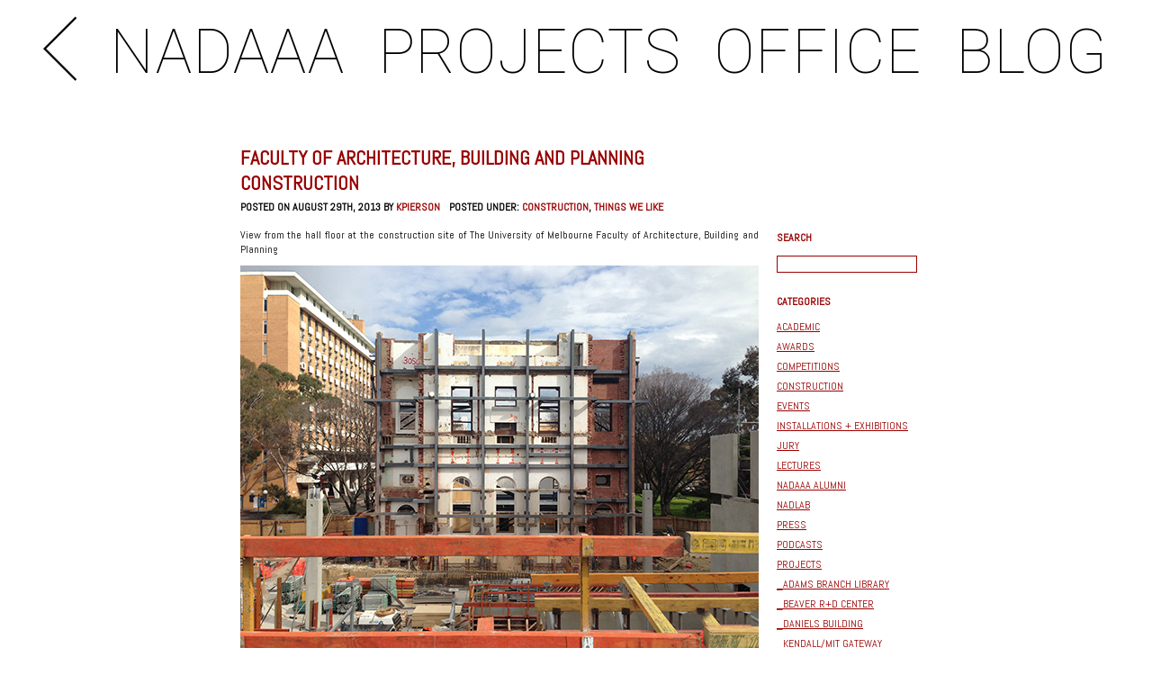

--- FILE ---
content_type: text/html; charset=UTF-8
request_url: https://www.nadaaa.com/blog/faculty-of-architecture-building-and-planning-construction-2/
body_size: 8890
content:
<!DOCTYPE html PUBLIC "-//W3C//DTD XHTML 1.0 Transitional//EN" "http://www.w3.org/TR/xhtml1/DTD/xhtml1-transitional.dtd">
<html xmlns="http://www.w3.org/1999/xhtml">

<head profile="http://gmpg.org/xfn/11">
	
<link href='https://fonts.googleapis.com/css?family=Abel' rel='stylesheet' type='text/css'>
	<meta http-equiv="Content-Type" content="text/html; charset=UTF-8" />
	<title>NADAAA BLOGFaculty of Architecture, Building and Planning Construction - NADAAA BLOG</title>	
	<meta name="generator" content="Bluefish 2.2.9" /> <!-- leave this for stats please -->
	<style type="text/css" media="screen">
		@import url( https://www.nadaaa.com/blog/wp-content/themes/nadaaatheme/style.css );
	</style>
	<link rel="alternate" type="application/rss+xml" title="RSS 2.0" href="https://www.nadaaa.com/blog/feed/" />

	<link rel="alternate" type="text/xml" title="RSS .92" href="https://www.nadaaa.com/blog/feed/rss/" />
	<link rel="alternate" type="application/atom+xml" title="Atom 0.3" href="https://www.nadaaa.com/blog/feed/atom/" />
	<link rel="Shortcut Icon" href="https://www.nadaaa.com/blog/wp-content/themes/nadaaatheme/favicon.ico" type="image/x-icon" />	
	<link rel="pingback" href="https://www.nadaaa.com/blog/xmlrpc.php" />
    	<link rel='archives' title='December 2025' href='https://www.nadaaa.com/blog/2025/12/' />
	<link rel='archives' title='November 2025' href='https://www.nadaaa.com/blog/2025/11/' />
	<link rel='archives' title='October 2025' href='https://www.nadaaa.com/blog/2025/10/' />
	<link rel='archives' title='September 2025' href='https://www.nadaaa.com/blog/2025/09/' />
	<link rel='archives' title='August 2025' href='https://www.nadaaa.com/blog/2025/08/' />
	<link rel='archives' title='July 2025' href='https://www.nadaaa.com/blog/2025/07/' />
	<link rel='archives' title='June 2025' href='https://www.nadaaa.com/blog/2025/06/' />
	<link rel='archives' title='May 2025' href='https://www.nadaaa.com/blog/2025/05/' />
	<link rel='archives' title='April 2025' href='https://www.nadaaa.com/blog/2025/04/' />
	<link rel='archives' title='February 2025' href='https://www.nadaaa.com/blog/2025/02/' />
	<link rel='archives' title='December 2024' href='https://www.nadaaa.com/blog/2024/12/' />
	<link rel='archives' title='November 2024' href='https://www.nadaaa.com/blog/2024/11/' />
	<link rel='archives' title='October 2024' href='https://www.nadaaa.com/blog/2024/10/' />
	<link rel='archives' title='September 2024' href='https://www.nadaaa.com/blog/2024/09/' />
	<link rel='archives' title='May 2024' href='https://www.nadaaa.com/blog/2024/05/' />
	<link rel='archives' title='April 2024' href='https://www.nadaaa.com/blog/2024/04/' />
	<link rel='archives' title='February 2024' href='https://www.nadaaa.com/blog/2024/02/' />
	<link rel='archives' title='January 2024' href='https://www.nadaaa.com/blog/2024/01/' />
	<link rel='archives' title='December 2023' href='https://www.nadaaa.com/blog/2023/12/' />
	<link rel='archives' title='November 2023' href='https://www.nadaaa.com/blog/2023/11/' />
	<link rel='archives' title='October 2023' href='https://www.nadaaa.com/blog/2023/10/' />
	<link rel='archives' title='September 2023' href='https://www.nadaaa.com/blog/2023/09/' />
	<link rel='archives' title='August 2023' href='https://www.nadaaa.com/blog/2023/08/' />
	<link rel='archives' title='June 2023' href='https://www.nadaaa.com/blog/2023/06/' />
	<link rel='archives' title='May 2023' href='https://www.nadaaa.com/blog/2023/05/' />
	<link rel='archives' title='April 2023' href='https://www.nadaaa.com/blog/2023/04/' />
	<link rel='archives' title='March 2023' href='https://www.nadaaa.com/blog/2023/03/' />
	<link rel='archives' title='January 2023' href='https://www.nadaaa.com/blog/2023/01/' />
	<link rel='archives' title='December 2022' href='https://www.nadaaa.com/blog/2022/12/' />
	<link rel='archives' title='November 2022' href='https://www.nadaaa.com/blog/2022/11/' />
	<link rel='archives' title='October 2022' href='https://www.nadaaa.com/blog/2022/10/' />
	<link rel='archives' title='September 2022' href='https://www.nadaaa.com/blog/2022/09/' />
	<link rel='archives' title='August 2022' href='https://www.nadaaa.com/blog/2022/08/' />
	<link rel='archives' title='July 2022' href='https://www.nadaaa.com/blog/2022/07/' />
	<link rel='archives' title='June 2022' href='https://www.nadaaa.com/blog/2022/06/' />
	<link rel='archives' title='May 2022' href='https://www.nadaaa.com/blog/2022/05/' />
	<link rel='archives' title='April 2022' href='https://www.nadaaa.com/blog/2022/04/' />
	<link rel='archives' title='March 2022' href='https://www.nadaaa.com/blog/2022/03/' />
	<link rel='archives' title='February 2022' href='https://www.nadaaa.com/blog/2022/02/' />
	<link rel='archives' title='January 2022' href='https://www.nadaaa.com/blog/2022/01/' />
	<link rel='archives' title='December 2021' href='https://www.nadaaa.com/blog/2021/12/' />
	<link rel='archives' title='November 2021' href='https://www.nadaaa.com/blog/2021/11/' />
	<link rel='archives' title='October 2021' href='https://www.nadaaa.com/blog/2021/10/' />
	<link rel='archives' title='September 2021' href='https://www.nadaaa.com/blog/2021/09/' />
	<link rel='archives' title='August 2021' href='https://www.nadaaa.com/blog/2021/08/' />
	<link rel='archives' title='July 2021' href='https://www.nadaaa.com/blog/2021/07/' />
	<link rel='archives' title='June 2021' href='https://www.nadaaa.com/blog/2021/06/' />
	<link rel='archives' title='May 2021' href='https://www.nadaaa.com/blog/2021/05/' />
	<link rel='archives' title='April 2021' href='https://www.nadaaa.com/blog/2021/04/' />
	<link rel='archives' title='March 2021' href='https://www.nadaaa.com/blog/2021/03/' />
	<link rel='archives' title='February 2021' href='https://www.nadaaa.com/blog/2021/02/' />
	<link rel='archives' title='January 2021' href='https://www.nadaaa.com/blog/2021/01/' />
	<link rel='archives' title='December 2020' href='https://www.nadaaa.com/blog/2020/12/' />
	<link rel='archives' title='November 2020' href='https://www.nadaaa.com/blog/2020/11/' />
	<link rel='archives' title='October 2020' href='https://www.nadaaa.com/blog/2020/10/' />
	<link rel='archives' title='September 2020' href='https://www.nadaaa.com/blog/2020/09/' />
	<link rel='archives' title='August 2020' href='https://www.nadaaa.com/blog/2020/08/' />
	<link rel='archives' title='July 2020' href='https://www.nadaaa.com/blog/2020/07/' />
	<link rel='archives' title='June 2020' href='https://www.nadaaa.com/blog/2020/06/' />
	<link rel='archives' title='May 2020' href='https://www.nadaaa.com/blog/2020/05/' />
	<link rel='archives' title='April 2020' href='https://www.nadaaa.com/blog/2020/04/' />
	<link rel='archives' title='March 2020' href='https://www.nadaaa.com/blog/2020/03/' />
	<link rel='archives' title='February 2020' href='https://www.nadaaa.com/blog/2020/02/' />
	<link rel='archives' title='January 2020' href='https://www.nadaaa.com/blog/2020/01/' />
	<link rel='archives' title='December 2019' href='https://www.nadaaa.com/blog/2019/12/' />
	<link rel='archives' title='November 2019' href='https://www.nadaaa.com/blog/2019/11/' />
	<link rel='archives' title='October 2019' href='https://www.nadaaa.com/blog/2019/10/' />
	<link rel='archives' title='September 2019' href='https://www.nadaaa.com/blog/2019/09/' />
	<link rel='archives' title='August 2019' href='https://www.nadaaa.com/blog/2019/08/' />
	<link rel='archives' title='July 2019' href='https://www.nadaaa.com/blog/2019/07/' />
	<link rel='archives' title='June 2019' href='https://www.nadaaa.com/blog/2019/06/' />
	<link rel='archives' title='May 2019' href='https://www.nadaaa.com/blog/2019/05/' />
	<link rel='archives' title='April 2019' href='https://www.nadaaa.com/blog/2019/04/' />
	<link rel='archives' title='March 2019' href='https://www.nadaaa.com/blog/2019/03/' />
	<link rel='archives' title='February 2019' href='https://www.nadaaa.com/blog/2019/02/' />
	<link rel='archives' title='January 2019' href='https://www.nadaaa.com/blog/2019/01/' />
	<link rel='archives' title='December 2018' href='https://www.nadaaa.com/blog/2018/12/' />
	<link rel='archives' title='November 2018' href='https://www.nadaaa.com/blog/2018/11/' />
	<link rel='archives' title='October 2018' href='https://www.nadaaa.com/blog/2018/10/' />
	<link rel='archives' title='September 2018' href='https://www.nadaaa.com/blog/2018/09/' />
	<link rel='archives' title='August 2018' href='https://www.nadaaa.com/blog/2018/08/' />
	<link rel='archives' title='July 2018' href='https://www.nadaaa.com/blog/2018/07/' />
	<link rel='archives' title='June 2018' href='https://www.nadaaa.com/blog/2018/06/' />
	<link rel='archives' title='May 2018' href='https://www.nadaaa.com/blog/2018/05/' />
	<link rel='archives' title='April 2018' href='https://www.nadaaa.com/blog/2018/04/' />
	<link rel='archives' title='March 2018' href='https://www.nadaaa.com/blog/2018/03/' />
	<link rel='archives' title='February 2018' href='https://www.nadaaa.com/blog/2018/02/' />
	<link rel='archives' title='January 2018' href='https://www.nadaaa.com/blog/2018/01/' />
	<link rel='archives' title='December 2017' href='https://www.nadaaa.com/blog/2017/12/' />
	<link rel='archives' title='November 2017' href='https://www.nadaaa.com/blog/2017/11/' />
	<link rel='archives' title='October 2017' href='https://www.nadaaa.com/blog/2017/10/' />
	<link rel='archives' title='September 2017' href='https://www.nadaaa.com/blog/2017/09/' />
	<link rel='archives' title='August 2017' href='https://www.nadaaa.com/blog/2017/08/' />
	<link rel='archives' title='July 2017' href='https://www.nadaaa.com/blog/2017/07/' />
	<link rel='archives' title='June 2017' href='https://www.nadaaa.com/blog/2017/06/' />
	<link rel='archives' title='May 2017' href='https://www.nadaaa.com/blog/2017/05/' />
	<link rel='archives' title='April 2017' href='https://www.nadaaa.com/blog/2017/04/' />
	<link rel='archives' title='March 2017' href='https://www.nadaaa.com/blog/2017/03/' />
	<link rel='archives' title='February 2017' href='https://www.nadaaa.com/blog/2017/02/' />
	<link rel='archives' title='January 2017' href='https://www.nadaaa.com/blog/2017/01/' />
	<link rel='archives' title='December 2016' href='https://www.nadaaa.com/blog/2016/12/' />
	<link rel='archives' title='November 2016' href='https://www.nadaaa.com/blog/2016/11/' />
	<link rel='archives' title='October 2016' href='https://www.nadaaa.com/blog/2016/10/' />
	<link rel='archives' title='September 2016' href='https://www.nadaaa.com/blog/2016/09/' />
	<link rel='archives' title='August 2016' href='https://www.nadaaa.com/blog/2016/08/' />
	<link rel='archives' title='July 2016' href='https://www.nadaaa.com/blog/2016/07/' />
	<link rel='archives' title='June 2016' href='https://www.nadaaa.com/blog/2016/06/' />
	<link rel='archives' title='May 2016' href='https://www.nadaaa.com/blog/2016/05/' />
	<link rel='archives' title='April 2016' href='https://www.nadaaa.com/blog/2016/04/' />
	<link rel='archives' title='March 2016' href='https://www.nadaaa.com/blog/2016/03/' />
	<link rel='archives' title='February 2016' href='https://www.nadaaa.com/blog/2016/02/' />
	<link rel='archives' title='January 2016' href='https://www.nadaaa.com/blog/2016/01/' />
	<link rel='archives' title='December 2015' href='https://www.nadaaa.com/blog/2015/12/' />
	<link rel='archives' title='November 2015' href='https://www.nadaaa.com/blog/2015/11/' />
	<link rel='archives' title='October 2015' href='https://www.nadaaa.com/blog/2015/10/' />
	<link rel='archives' title='September 2015' href='https://www.nadaaa.com/blog/2015/09/' />
	<link rel='archives' title='August 2015' href='https://www.nadaaa.com/blog/2015/08/' />
	<link rel='archives' title='July 2015' href='https://www.nadaaa.com/blog/2015/07/' />
	<link rel='archives' title='June 2015' href='https://www.nadaaa.com/blog/2015/06/' />
	<link rel='archives' title='May 2015' href='https://www.nadaaa.com/blog/2015/05/' />
	<link rel='archives' title='April 2015' href='https://www.nadaaa.com/blog/2015/04/' />
	<link rel='archives' title='March 2015' href='https://www.nadaaa.com/blog/2015/03/' />
	<link rel='archives' title='February 2015' href='https://www.nadaaa.com/blog/2015/02/' />
	<link rel='archives' title='January 2015' href='https://www.nadaaa.com/blog/2015/01/' />
	<link rel='archives' title='December 2014' href='https://www.nadaaa.com/blog/2014/12/' />
	<link rel='archives' title='November 2014' href='https://www.nadaaa.com/blog/2014/11/' />
	<link rel='archives' title='October 2014' href='https://www.nadaaa.com/blog/2014/10/' />
	<link rel='archives' title='September 2014' href='https://www.nadaaa.com/blog/2014/09/' />
	<link rel='archives' title='August 2014' href='https://www.nadaaa.com/blog/2014/08/' />
	<link rel='archives' title='July 2014' href='https://www.nadaaa.com/blog/2014/07/' />
	<link rel='archives' title='June 2014' href='https://www.nadaaa.com/blog/2014/06/' />
	<link rel='archives' title='May 2014' href='https://www.nadaaa.com/blog/2014/05/' />
	<link rel='archives' title='April 2014' href='https://www.nadaaa.com/blog/2014/04/' />
	<link rel='archives' title='March 2014' href='https://www.nadaaa.com/blog/2014/03/' />
	<link rel='archives' title='February 2014' href='https://www.nadaaa.com/blog/2014/02/' />
	<link rel='archives' title='January 2014' href='https://www.nadaaa.com/blog/2014/01/' />
	<link rel='archives' title='December 2013' href='https://www.nadaaa.com/blog/2013/12/' />
	<link rel='archives' title='November 2013' href='https://www.nadaaa.com/blog/2013/11/' />
	<link rel='archives' title='October 2013' href='https://www.nadaaa.com/blog/2013/10/' />
	<link rel='archives' title='September 2013' href='https://www.nadaaa.com/blog/2013/09/' />
	<link rel='archives' title='August 2013' href='https://www.nadaaa.com/blog/2013/08/' />
	<link rel='archives' title='July 2013' href='https://www.nadaaa.com/blog/2013/07/' />
	<link rel='archives' title='June 2013' href='https://www.nadaaa.com/blog/2013/06/' />
	<link rel='archives' title='May 2013' href='https://www.nadaaa.com/blog/2013/05/' />
	<link rel='archives' title='April 2013' href='https://www.nadaaa.com/blog/2013/04/' />
	<link rel='archives' title='March 2013' href='https://www.nadaaa.com/blog/2013/03/' />
	<link rel='archives' title='February 2013' href='https://www.nadaaa.com/blog/2013/02/' />
	<link rel='archives' title='January 2013' href='https://www.nadaaa.com/blog/2013/01/' />
	<link rel='archives' title='December 2012' href='https://www.nadaaa.com/blog/2012/12/' />
	<link rel='archives' title='November 2012' href='https://www.nadaaa.com/blog/2012/11/' />
	<link rel='archives' title='October 2012' href='https://www.nadaaa.com/blog/2012/10/' />
	<link rel='archives' title='September 2012' href='https://www.nadaaa.com/blog/2012/09/' />
	<link rel='archives' title='August 2012' href='https://www.nadaaa.com/blog/2012/08/' />
	<link rel='archives' title='June 2012' href='https://www.nadaaa.com/blog/2012/06/' />
	<link rel='archives' title='May 2012' href='https://www.nadaaa.com/blog/2012/05/' />
	<link rel='archives' title='April 2012' href='https://www.nadaaa.com/blog/2012/04/' />
	<link rel='archives' title='March 2012' href='https://www.nadaaa.com/blog/2012/03/' />
	<link rel='archives' title='February 2012' href='https://www.nadaaa.com/blog/2012/02/' />
	<link rel='archives' title='January 2012' href='https://www.nadaaa.com/blog/2012/01/' />
	<link rel='archives' title='December 2011' href='https://www.nadaaa.com/blog/2011/12/' />
	<link rel='archives' title='November 2011' href='https://www.nadaaa.com/blog/2011/11/' />
	<link rel='archives' title='October 2011' href='https://www.nadaaa.com/blog/2011/10/' />
	<link rel='archives' title='September 2011' href='https://www.nadaaa.com/blog/2011/09/' />
	<link rel='archives' title='August 2011' href='https://www.nadaaa.com/blog/2011/08/' />
	<link rel='archives' title='July 2011' href='https://www.nadaaa.com/blog/2011/07/' />
	<link rel='archives' title='June 2011' href='https://www.nadaaa.com/blog/2011/06/' />
	<link rel='archives' title='May 2011' href='https://www.nadaaa.com/blog/2011/05/' />
	<link rel='archives' title='March 2011' href='https://www.nadaaa.com/blog/2011/03/' />
	
	<!-- This site is optimized with the Yoast SEO plugin v15.2.1 - https://yoast.com/wordpress/plugins/seo/ -->
	<meta name="robots" content="index, follow, max-snippet:-1, max-image-preview:large, max-video-preview:-1" />
	<link rel="canonical" href="http://www.nadaaa.com/blog/faculty-of-architecture-building-and-planning-construction-2/" />
	<meta property="og:locale" content="en_US" />
	<meta property="og:type" content="article" />
	<meta property="og:title" content="Faculty of Architecture, Building and Planning Construction - NADAAA BLOG" />
	<meta property="og:description" content="View from the hall floor at the construction site of The University of Melbourne Faculty of Architecture, Building and Planning &nbsp; View of Southeast Stairwell Level 1" />
	<meta property="og:url" content="http://www.nadaaa.com/blog/faculty-of-architecture-building-and-planning-construction-2/" />
	<meta property="og:site_name" content="NADAAA BLOG" />
	<meta property="article:published_time" content="2013-08-29T12:27:15+00:00" />
	<meta property="article:modified_time" content="2013-09-05T17:01:55+00:00" />
	<meta property="og:image" content="http://www.nadaaa.com/blog/wp-content/uploads/2013/08/Construction-photo-1308281.jpg" />
	<meta name="twitter:card" content="summary_large_image" />
	<meta name="twitter:label1" content="Written by">
	<meta name="twitter:data1" content="kpierson">
	<meta name="twitter:label2" content="Est. reading time">
	<meta name="twitter:data2" content="0 minutes">
	<script type="application/ld+json" class="yoast-schema-graph">{"@context":"https://schema.org","@graph":[{"@type":"WebSite","@id":"http://www.nadaaa.com/blog/#website","url":"http://www.nadaaa.com/blog/","name":"NADAAA BLOG","description":"NADAAA","potentialAction":[{"@type":"SearchAction","target":"http://www.nadaaa.com/blog/?s={search_term_string}","query-input":"required name=search_term_string"}],"inLanguage":"en-US"},{"@type":"ImageObject","@id":"http://www.nadaaa.com/blog/faculty-of-architecture-building-and-planning-construction-2/#primaryimage","inLanguage":"en-US","url":"http://www.nadaaa.com/blog/wp-content/uploads/2013/08/Construction-photo-1308281.jpg"},{"@type":"WebPage","@id":"http://www.nadaaa.com/blog/faculty-of-architecture-building-and-planning-construction-2/#webpage","url":"http://www.nadaaa.com/blog/faculty-of-architecture-building-and-planning-construction-2/","name":"Faculty of Architecture, Building and Planning Construction - NADAAA BLOG","isPartOf":{"@id":"http://www.nadaaa.com/blog/#website"},"primaryImageOfPage":{"@id":"http://www.nadaaa.com/blog/faculty-of-architecture-building-and-planning-construction-2/#primaryimage"},"datePublished":"2013-08-29T12:27:15+00:00","dateModified":"2013-09-05T17:01:55+00:00","author":{"@id":"http://www.nadaaa.com/blog/#/schema/person/b13e8dbff368a1e2d8d1888c3c2c6b36"},"inLanguage":"en-US","potentialAction":[{"@type":"ReadAction","target":["http://www.nadaaa.com/blog/faculty-of-architecture-building-and-planning-construction-2/"]}]},{"@type":"Person","@id":"http://www.nadaaa.com/blog/#/schema/person/b13e8dbff368a1e2d8d1888c3c2c6b36","name":"kpierson"}]}</script>
	<!-- / Yoast SEO plugin. -->


<link rel='dns-prefetch' href='//s.w.org' />
<!-- This site uses the Google Analytics by ExactMetrics plugin v6.4.0 - Using Analytics tracking - https://www.exactmetrics.com/ -->
<script type="text/javascript" data-cfasync="false">
    (window.gaDevIds=window.gaDevIds||[]).push("dNDMyYj");
	var em_version         = '6.4.0';
	var em_track_user      = true;
	var em_no_track_reason = '';
	
	var disableStr = 'ga-disable-UA-136452624-3';

	/* Function to detect opted out users */
	function __gaTrackerIsOptedOut() {
		return document.cookie.indexOf(disableStr + '=true') > -1;
	}

	/* Disable tracking if the opt-out cookie exists. */
	if ( __gaTrackerIsOptedOut() ) {
		window[disableStr] = true;
	}

	/* Opt-out function */
	function __gaTrackerOptout() {
	  document.cookie = disableStr + '=true; expires=Thu, 31 Dec 2099 23:59:59 UTC; path=/';
	  window[disableStr] = true;
	}

	if ( 'undefined' === typeof gaOptout ) {
		function gaOptout() {
			__gaTrackerOptout();
		}
	}
	
	if ( em_track_user ) {
		(function(i,s,o,g,r,a,m){i['GoogleAnalyticsObject']=r;i[r]=i[r]||function(){
			(i[r].q=i[r].q||[]).push(arguments)},i[r].l=1*new Date();a=s.createElement(o),
			m=s.getElementsByTagName(o)[0];a.async=1;a.src=g;m.parentNode.insertBefore(a,m)
		})(window,document,'script','//www.google-analytics.com/analytics.js','__gaTracker');

window.ga = __gaTracker;		__gaTracker('create', 'UA-136452624-3', 'auto');
		__gaTracker('set', 'forceSSL', true);
		__gaTracker('send','pageview');
		__gaTracker( function() { window.ga = __gaTracker; } );
	} else {
		console.log( "" );
		(function() {
			/* https://developers.google.com/analytics/devguides/collection/analyticsjs/ */
			var noopfn = function() {
				return null;
			};
			var noopnullfn = function() {
				return null;
			};
			var Tracker = function() {
				return null;
			};
			var p = Tracker.prototype;
			p.get = noopfn;
			p.set = noopfn;
			p.send = noopfn;
			var __gaTracker = function() {
				var len = arguments.length;
				if ( len === 0 ) {
					return;
				}
				var f = arguments[len-1];
				if ( typeof f !== 'object' || f === null || typeof f.hitCallback !== 'function' ) {
					console.log( 'Not running function __gaTracker(' + arguments[0] + " ....) because you are not being tracked. " + em_no_track_reason );
					return;
				}
				try {
					f.hitCallback();
				} catch (ex) {

				}
			};
			__gaTracker.create = function() {
				return new Tracker();
			};
			__gaTracker.getByName = noopnullfn;
			__gaTracker.getAll = function() {
				return [];
			};
			__gaTracker.remove = noopfn;
			window['__gaTracker'] = __gaTracker;
			window.ga = __gaTracker;		})();
		}
</script>
<!-- / Google Analytics by ExactMetrics -->
		<script type="text/javascript">
			window._wpemojiSettings = {"baseUrl":"https:\/\/s.w.org\/images\/core\/emoji\/12.0.0-1\/72x72\/","ext":".png","svgUrl":"https:\/\/s.w.org\/images\/core\/emoji\/12.0.0-1\/svg\/","svgExt":".svg","source":{"concatemoji":"https:\/\/www.nadaaa.com\/blog\/wp-includes\/js\/wp-emoji-release.min.js?ver=5.4.18"}};
			/*! This file is auto-generated */
			!function(e,a,t){var n,r,o,i=a.createElement("canvas"),p=i.getContext&&i.getContext("2d");function s(e,t){var a=String.fromCharCode;p.clearRect(0,0,i.width,i.height),p.fillText(a.apply(this,e),0,0);e=i.toDataURL();return p.clearRect(0,0,i.width,i.height),p.fillText(a.apply(this,t),0,0),e===i.toDataURL()}function c(e){var t=a.createElement("script");t.src=e,t.defer=t.type="text/javascript",a.getElementsByTagName("head")[0].appendChild(t)}for(o=Array("flag","emoji"),t.supports={everything:!0,everythingExceptFlag:!0},r=0;r<o.length;r++)t.supports[o[r]]=function(e){if(!p||!p.fillText)return!1;switch(p.textBaseline="top",p.font="600 32px Arial",e){case"flag":return s([127987,65039,8205,9895,65039],[127987,65039,8203,9895,65039])?!1:!s([55356,56826,55356,56819],[55356,56826,8203,55356,56819])&&!s([55356,57332,56128,56423,56128,56418,56128,56421,56128,56430,56128,56423,56128,56447],[55356,57332,8203,56128,56423,8203,56128,56418,8203,56128,56421,8203,56128,56430,8203,56128,56423,8203,56128,56447]);case"emoji":return!s([55357,56424,55356,57342,8205,55358,56605,8205,55357,56424,55356,57340],[55357,56424,55356,57342,8203,55358,56605,8203,55357,56424,55356,57340])}return!1}(o[r]),t.supports.everything=t.supports.everything&&t.supports[o[r]],"flag"!==o[r]&&(t.supports.everythingExceptFlag=t.supports.everythingExceptFlag&&t.supports[o[r]]);t.supports.everythingExceptFlag=t.supports.everythingExceptFlag&&!t.supports.flag,t.DOMReady=!1,t.readyCallback=function(){t.DOMReady=!0},t.supports.everything||(n=function(){t.readyCallback()},a.addEventListener?(a.addEventListener("DOMContentLoaded",n,!1),e.addEventListener("load",n,!1)):(e.attachEvent("onload",n),a.attachEvent("onreadystatechange",function(){"complete"===a.readyState&&t.readyCallback()})),(n=t.source||{}).concatemoji?c(n.concatemoji):n.wpemoji&&n.twemoji&&(c(n.twemoji),c(n.wpemoji)))}(window,document,window._wpemojiSettings);
		</script>
		<style type="text/css">
img.wp-smiley,
img.emoji {
	display: inline !important;
	border: none !important;
	box-shadow: none !important;
	height: 1em !important;
	width: 1em !important;
	margin: 0 .07em !important;
	vertical-align: -0.1em !important;
	background: none !important;
	padding: 0 !important;
}
</style>
	<link rel='stylesheet' id='wp-block-library-css'  href='https://www.nadaaa.com/blog/wp-includes/css/dist/block-library/style.min.css?ver=5.4.18' type='text/css' media='all' />
<link rel='stylesheet' id='exactmetrics-popular-posts-style-css'  href='https://www.nadaaa.com/blog/wp-content/plugins/google-analytics-dashboard-for-wp/assets/css/frontend.min.css?ver=6.4.0' type='text/css' media='all' />
<script type='text/javascript'>
/* <![CDATA[ */
var exactmetrics_frontend = {"js_events_tracking":"true","download_extensions":"zip,mp3,mpeg,pdf,docx,pptx,xlsx,rar","inbound_paths":"[{\"path\":\"\\\/go\\\/\",\"label\":\"affiliate\"},{\"path\":\"\\\/recommend\\\/\",\"label\":\"affiliate\"}]","home_url":"https:\/\/www.nadaaa.com\/blog","hash_tracking":"false"};
/* ]]> */
</script>
<script type='text/javascript' src='https://www.nadaaa.com/blog/wp-content/plugins/google-analytics-dashboard-for-wp/assets/js/frontend.min.js?ver=6.4.0'></script>
<link rel='https://api.w.org/' href='https://www.nadaaa.com/blog/wp-json/' />
<link rel="EditURI" type="application/rsd+xml" title="RSD" href="https://www.nadaaa.com/blog/xmlrpc.php?rsd" />
<link rel="wlwmanifest" type="application/wlwmanifest+xml" href="https://www.nadaaa.com/blog/wp-includes/wlwmanifest.xml" /> 
<meta name="generator" content="WordPress 5.4.18" />
<link rel='shortlink' href='https://www.nadaaa.com/blog/?p=2004' />
<link rel="alternate" type="application/json+oembed" href="https://www.nadaaa.com/blog/wp-json/oembed/1.0/embed?url=https%3A%2F%2Fwww.nadaaa.com%2Fblog%2Ffaculty-of-architecture-building-and-planning-construction-2%2F" />
<link rel="alternate" type="text/xml+oembed" href="https://www.nadaaa.com/blog/wp-json/oembed/1.0/embed?url=https%3A%2F%2Fwww.nadaaa.com%2Fblog%2Ffaculty-of-architecture-building-and-planning-construction-2%2F&#038;format=xml" />

		<!-- GA Google Analytics @ https://m0n.co/ga -->
		<script async src="https://www.googletagmanager.com/gtag/js?id=UA-136452624-3"></script>
		<script>
			window.dataLayer = window.dataLayer || [];
			function gtag(){dataLayer.push(arguments);}
			gtag('js', new Date());
			gtag('config', 'UA-136452624-3');
		</script>

			<style type="text/css" id="wp-custom-css">
			/*
You can add your own CSS here.

Click the help icon above to learn more.
*/

.topBlock IMG{ width: auto !important; }
.topBlock{ text-align: center; }
.wp-block-image {
    margin: 0 0 1em !important;
}		</style>
			
	<style>
	.topBlock {
    display: block;
    clear: both;
    width: 100%;
    margin: 2px auto;
}
	.topBlock IMG {
    vertical-align: middle;
    line-height: 7vw;
    width: 3vw;
}
	.topBlock A {
    color: #000;
    font-weight: normal;
    text-decoration: none !important;
    font-family: 'Roboto', sans-serif;
}
.topBlock A {
    margin-bottom: .3vw;
    margin-top: .3vw;
    margin-left: .01vw;
    margin-right: .01vw;
    text-align: center;
    padding: .1vw 1.3vw 0.1vw 1.3vw;
    font-size: 5.3vw;
    font-weight: 100;
    text-align: left;
    letter-spacing: .1vw;
}

#header .main-d-nav {
    position: absolute;
    display: inline-block;
    background: rgba(250, 250, 250, 0);
    border-top: 0px solid #000;
    width: 100%;
    top: 0;
    padding: 40px 3% 40px 0;
    -webkit-box-sizing: border-box;
    -moz-box-sizing: border-box;
    -ms-box-sizing: border-box;
    -o-box-sizing: border-box;
    box-sizing: border-box;
    -webkit-transition: background-color 0.5s cubic-bezier(0.230, 1.000, 0.320, 1.000);
    -moz-transition: background-color 0.5s cubic-bezier(0.230, 1.000, 0.320, 1.000);
    -o-transition: background-color 0.5s cubic-bezier(0.230, 1.000, 0.320, 1.000);
    transition: background-color 0.5s cubic-bezier(0.230, 1.000, 0.320, 1.000);
}

#header .main-d-nav {
    text-align: left;
    padding: 0.35vw .01vw .35vw .01vw !important;
    right: 0vw;
    top: .01vw;
    background-color: #FFF;
    opacity: 1;
}

#header .main-d-nav ul {
    position: relative;
    list-style: none;
    text-align: right;
    letter-spacing: -4px;
}

#header .main-d-nav ul {
    text-align: center;
    letter-spacing: .01vw;
    right: 0vw;
    top: .01vw;
    padding: 0;
    margin: 0;
}

#header .main-d-nav ul li {
    display: inline-block;
    margin: 0;
    padding: 0;
    letter-spacing: 0;
}

#header .main-d-nav ul li {
    text-align: left;
    padding: .01vw .01vw .01vw .01vw !important;
}

#header nav a {
    font-size: 66px;
    line-height: 14px;
    font-weight: 300;
    letter-spacing: 1.3px;
}

#header nav a {
    font-size: 5.3vw;
    font-weight: 100;
    text-align: left;
    letter-spacing: .1vw;
}

#header .main-d-nav ul li a {
    padding: 15px 15px;
    display: block;
    text-decoration: none;
    text-transform: uppercase;
    color: #000;
    margin: 0;
    -webkit-transition: color 0.555s cubic-bezier(0.230, 1.000, 0.320, 1.000);
    -moz-transition: color 0.555s cubic-bezier(0.230, 1.000, 0.320, 1.000);
    -o-transition: color 0.555s cubic-bezier(0.230, 1.000, 0.320, 1.000);
    transition: color 0.555s cubic-bezier(0.230, 1.000, 0.320, 1.000);
}

#header .main-d-nav ul li a {
    margin-bottom: .3vw;
    margin-top: .3vw;
    margin-left: .01vw;
    margin-right: .01vw;
    text-align: center;
    padding: .1vw 1.3vw 0.1vw 1.3vw;
}

#header nav a, .actions .action {
    font-family: 'Roboto', sans-serif;
}

#header nav img{ vertical-align: middle; }



#rap{ top: 146px; }
	</style>
</head>


<body>
<!--<div class="topBlock">
	<a href="#" onClick="history.go(-1);return true;"><img src="https://www.nadaaa.com/wp-content/uploads/2016/02/Back-Arrow8.png" /></a>
	<a href="https://www.nadaaa.com/">NADAAA</a>
	<a href="https://www.nadaaa.com/type/">PROJECTS</a>
	<a href="https://www.nadaaa.com/office/people/">OFFICE</a>
	<a href="https://www.nadaaa.com/blog/">BLOG</a>
	</div>-->
	
<header id="header">
<nav class="main-d-nav">

	            	<ul id="menu-menu-1" class="sf-menu sf-js-enabled sf-arrows"><li id="menu-item-4819" class="menu-item"><a href="https://www.nadaaa.com/4817-2/" class="inner-link"></a><a href="#" onclick="history.go(-1);return true;" class="inner-link"><img src="https://www.nadaaa.com/wp-content/uploads/2016/02/Back-Arrow8.png"></a></li>
<li id="menu-item-483" class="current selected menu-item active"><a href="https://www.nadaaa.com/" class="inner-link">NADAAA</a></li>
<li id="menu-item-11721" class="menu-item"><a href="https://www.nadaaa.com/type/" class="inner-link">PROJECTS</a></li>
<li id="menu-item-3358" class="menu-item"><a href="https://www.nadaaa.com/office/people/" class="inner-link">OFFICE</a></li>
<li id="menu-item-12814" class="menu-item"><a href="https://www.nadaaa.com/blog" class="inner-link">BLOG</a></li>
<li class="selector" style="left: 137.703px; width: 442.616px;"></li><li class="current-selector" style="left: 137.703px; width: 442.616px;"></li></ul>
					<!-- Compact Menu -->

					
                <span class="c-close-btn"><span class="hr"></span><span class="vr"></span></span></nav>

</header>	
	
	
<div id="rap">	


		<div id="content">


	
		<!-- end header -->

		
			<div class="post-2004 post type-post status-publish format-standard hentry category-construction category-things-we-like tag-construction-2 tag-faculty-of-architecture-building-and-planning tag-jwa tag-melbourne tag-nadaaa" id="post-2004">



				<h1><a href="https://www.nadaaa.com/blog/faculty-of-architecture-building-and-planning-construction-2/" rel="bookmark" title="Permanent Link to Faculty of Architecture, Building and Planning Construction">Faculty of Architecture, Building and Planning Construction</a></h1> 
				<div style="clear:both;"></div>
				<h2>Posted on August 29th, 2013 by <a href="mailto:kpierson@nadaaa.com">kpierson</a></h2>
				<h2>Posted under: <a href="https://www.nadaaa.com/blog/category/construction/" rel="category tag">construction</a>, <a href="https://www.nadaaa.com/blog/category/things-we-like/" rel="category tag">Things We Like</a></h2>
				<div class="entry">
					<p>View from the hall floor at the construction site of The University of Melbourne Faculty of Architecture, Building and Planning</p>
<p><img class="alignnone size-full wp-image-2005" alt="Construction photo 130828" src="http://www.nadaaa.com/blog/wp-content/uploads/2013/08/Construction-photo-1308281.jpg" width="576" height="432" srcset="https://www.nadaaa.com/blog/wp-content/uploads/2013/08/Construction-photo-1308281.jpg 576w, https://www.nadaaa.com/blog/wp-content/uploads/2013/08/Construction-photo-1308281-500x375.jpg 500w" sizes="(max-width: 576px) 100vw, 576px" /></p>
<p><img class="alignnone size-full wp-image-2006" alt="Construction photo 130828_2" src="http://www.nadaaa.com/blog/wp-content/uploads/2013/08/Construction-photo-130828_21.jpg" width="576" height="432" srcset="https://www.nadaaa.com/blog/wp-content/uploads/2013/08/Construction-photo-130828_21.jpg 576w, https://www.nadaaa.com/blog/wp-content/uploads/2013/08/Construction-photo-130828_21-500x375.jpg 500w" sizes="(max-width: 576px) 100vw, 576px" /></p>
<p>&nbsp;</p>
<p>View of Southeast Stairwell Level 1</p>
<p><img class="alignnone size-full wp-image-2009" alt="construction photo_southeast stair level 1" src="http://www.nadaaa.com/blog/wp-content/uploads/2013/08/construction-photo_southeast-stair-level-1.jpg" width="576" height="771" srcset="https://www.nadaaa.com/blog/wp-content/uploads/2013/08/construction-photo_southeast-stair-level-1.jpg 576w, https://www.nadaaa.com/blog/wp-content/uploads/2013/08/construction-photo_southeast-stair-level-1-373x500.jpg 373w" sizes="(max-width: 576px) 100vw, 576px" /></p>
				

				

<p>
				<span>Comments Off<span class="screen-reader-text"> on Faculty of Architecture, Building and Planning Construction</span></span>	</p>
				</div>
<div style="display:none;">

<h2 id="comments">0 Comments 
	</h2>

	<p>No comments yet.</p>

<p><a href="https://www.nadaaa.com/blog/faculty-of-architecture-building-and-planning-construction-2/feed/"><abbr title="Really Simple Syndication">RSS</abbr> feed for comments on this post.</a> 
</p>

	<p>Sorry, the comment form is closed at this time.</p>
</div>
			</div>

		
		<div class="navigation">
			<div class="alignleft"></div>
			<div class="alignright"></div>
		</div>

	

<!-- begin footer -->

		</div>
		
<!-- begin sidebar -->
<div id="sidebar">


<ul>
 
 	<li id="search"><h3>search</h3>
 	<form id="searchform" method="get" action="/blog/index.php">
			<div>
				<input type="text" name="s" id="s" size="15" /><br />
							</div>
		</form>

	</li>
	<li id="categories"><h3>categories</h3>
		<ul>
				<li class="cat-item cat-item-866"><a href="https://www.nadaaa.com/blog/category/academic/">Academic</a>
</li>
	<li class="cat-item cat-item-124"><a href="https://www.nadaaa.com/blog/category/awards/">Awards</a>
</li>
	<li class="cat-item cat-item-326"><a href="https://www.nadaaa.com/blog/category/competitions/">Competitions</a>
</li>
	<li class="cat-item cat-item-3"><a href="https://www.nadaaa.com/blog/category/construction/">construction</a>
</li>
	<li class="cat-item cat-item-66"><a href="https://www.nadaaa.com/blog/category/events/">Events</a>
</li>
	<li class="cat-item cat-item-23"><a href="https://www.nadaaa.com/blog/category/installations-exhibitions/">Installations + Exhibitions</a>
</li>
	<li class="cat-item cat-item-1300"><a href="https://www.nadaaa.com/blog/category/jury/">Jury</a>
</li>
	<li class="cat-item cat-item-10"><a href="https://www.nadaaa.com/blog/category/lectures/">Lectures</a>
</li>
	<li class="cat-item cat-item-391"><a href="https://www.nadaaa.com/blog/category/nadaaa-alumni/">NADAAA Alumni</a>
</li>
	<li class="cat-item cat-item-427"><a href="https://www.nadaaa.com/blog/category/nadlab-2/">NADLAB</a>
</li>
	<li class="cat-item cat-item-17"><a href="https://www.nadaaa.com/blog/category/press/">Press</a>
<ul class='children'>
	<li class="cat-item cat-item-1299"><a href="https://www.nadaaa.com/blog/category/press/podcasts/">podcasts</a>
</li>
</ul>
</li>
	<li class="cat-item cat-item-1270"><a href="https://www.nadaaa.com/blog/category/projects/">Projects</a>
<ul class='children'>
	<li class="cat-item cat-item-1285"><a href="https://www.nadaaa.com/blog/category/projects/adams-branch-library/">_Adams Branch Library</a>
</li>
	<li class="cat-item cat-item-1267"><a href="https://www.nadaaa.com/blog/category/projects/beaver-rd-center/">_BEAVER R+D Center</a>
</li>
	<li class="cat-item cat-item-399"><a href="https://www.nadaaa.com/blog/category/projects/danielsbuilding/">_Daniels Building</a>
</li>
	<li class="cat-item cat-item-1297"><a href="https://www.nadaaa.com/blog/category/projects/_kendall-mit-gateway/">_Kendall/MIT Gateway</a>
</li>
	<li class="cat-item cat-item-1296"><a href="https://www.nadaaa.com/blog/category/projects/lincoln-center/">_Lincoln Center</a>
</li>
	<li class="cat-item cat-item-76"><a href="https://www.nadaaa.com/blog/category/projects/melbourneschoolofdesign/">_Melbourne School of Design</a>
</li>
	<li class="cat-item cat-item-1271"><a href="https://www.nadaaa.com/blog/category/projects/mitsite4/">_MIT Site 4</a>
</li>
	<li class="cat-item cat-item-1287"><a href="https://www.nadaaa.com/blog/category/projects/_power-picket/">_Power Picket</a>
</li>
	<li class="cat-item cat-item-1289"><a href="https://www.nadaaa.com/blog/category/projects/raemian/">_Raemian</a>
</li>
	<li class="cat-item cat-item-1286"><a href="https://www.nadaaa.com/blog/category/projects/_risd-fleet-library/">_RISD FLEET LIBRARY</a>
</li>
	<li class="cat-item cat-item-1272"><a href="https://www.nadaaa.com/blog/category/projects/risd/">_RISD NORTH HALL</a>
</li>
	<li class="cat-item cat-item-1018"><a href="https://www.nadaaa.com/blog/category/projects/rock-creek/">_Rock Creek House</a>
</li>
	<li class="cat-item cat-item-940"><a href="https://www.nadaaa.com/blog/category/projects/tanderrum/">_Tanderrum Bridge</a>
</li>
	<li class="cat-item cat-item-1228"><a href="https://www.nadaaa.com/blog/category/projects/the-beacon/">_The Beacon</a>
</li>
	<li class="cat-item cat-item-1294"><a href="https://www.nadaaa.com/blog/category/projects/the-met/">_The Met</a>
</li>
	<li class="cat-item cat-item-1292"><a href="https://www.nadaaa.com/blog/category/projects/_turkey-bend/">_Turkey Bend</a>
</li>
	<li class="cat-item cat-item-1295"><a href="https://www.nadaaa.com/blog/category/projects/unl-college-of-architecture/">_UNL College of Architecture</a>
</li>
	<li class="cat-item cat-item-1293"><a href="https://www.nadaaa.com/blog/category/projects/_venice-biennale/">_Venice Biennale</a>
</li>
	<li class="cat-item cat-item-1288"><a href="https://www.nadaaa.com/blog/category/projects/villa-varoise/">_Villa Varoise</a>
</li>
	<li class="cat-item cat-item-1298"><a href="https://www.nadaaa.com/blog/category/projects/hinman-building/">Hinman Building</a>
</li>
</ul>
</li>
	<li class="cat-item cat-item-932"><a href="https://www.nadaaa.com/blog/category/thecooperunion/">The Cooper Union</a>
</li>
	<li class="cat-item cat-item-24"><a href="https://www.nadaaa.com/blog/category/things-we-like/">Things We Like</a>
</li>
	<li class="cat-item cat-item-1"><a href="https://www.nadaaa.com/blog/category/uncategorized/">Uncategorized</a>
</li>
	<li class="cat-item cat-item-1085"><a href="https://www.nadaaa.com/blog/category/urban-design-2/">Urban Design</a>
</li>
		</ul>
 	</li>

	<li id="archives"><h3>archives</h3>
 		<ul>
	 			<li><a href='https://www.nadaaa.com/blog/2025/12/'>December 2025</a></li>
	<li><a href='https://www.nadaaa.com/blog/2025/11/'>November 2025</a></li>
	<li><a href='https://www.nadaaa.com/blog/2025/10/'>October 2025</a></li>
	<li><a href='https://www.nadaaa.com/blog/2025/09/'>September 2025</a></li>
	<li><a href='https://www.nadaaa.com/blog/2025/08/'>August 2025</a></li>
	<li><a href='https://www.nadaaa.com/blog/2025/07/'>July 2025</a></li>
	<li><a href='https://www.nadaaa.com/blog/2025/06/'>June 2025</a></li>
	<li><a href='https://www.nadaaa.com/blog/2025/05/'>May 2025</a></li>
	<li><a href='https://www.nadaaa.com/blog/2025/04/'>April 2025</a></li>
	<li><a href='https://www.nadaaa.com/blog/2025/02/'>February 2025</a></li>
	<li><a href='https://www.nadaaa.com/blog/2024/12/'>December 2024</a></li>
	<li><a href='https://www.nadaaa.com/blog/2024/11/'>November 2024</a></li>
	<li><a href='https://www.nadaaa.com/blog/2024/10/'>October 2024</a></li>
	<li><a href='https://www.nadaaa.com/blog/2024/09/'>September 2024</a></li>
	<li><a href='https://www.nadaaa.com/blog/2024/05/'>May 2024</a></li>
	<li><a href='https://www.nadaaa.com/blog/2024/04/'>April 2024</a></li>
	<li><a href='https://www.nadaaa.com/blog/2024/02/'>February 2024</a></li>
	<li><a href='https://www.nadaaa.com/blog/2024/01/'>January 2024</a></li>
	<li><a href='https://www.nadaaa.com/blog/2023/12/'>December 2023</a></li>
	<li><a href='https://www.nadaaa.com/blog/2023/11/'>November 2023</a></li>
	<li><a href='https://www.nadaaa.com/blog/2023/10/'>October 2023</a></li>
	<li><a href='https://www.nadaaa.com/blog/2023/09/'>September 2023</a></li>
	<li><a href='https://www.nadaaa.com/blog/2023/08/'>August 2023</a></li>
	<li><a href='https://www.nadaaa.com/blog/2023/06/'>June 2023</a></li>
	<li><a href='https://www.nadaaa.com/blog/2023/05/'>May 2023</a></li>
	<li><a href='https://www.nadaaa.com/blog/2023/04/'>April 2023</a></li>
	<li><a href='https://www.nadaaa.com/blog/2023/03/'>March 2023</a></li>
	<li><a href='https://www.nadaaa.com/blog/2023/01/'>January 2023</a></li>
	<li><a href='https://www.nadaaa.com/blog/2022/12/'>December 2022</a></li>
	<li><a href='https://www.nadaaa.com/blog/2022/11/'>November 2022</a></li>
	<li><a href='https://www.nadaaa.com/blog/2022/10/'>October 2022</a></li>
	<li><a href='https://www.nadaaa.com/blog/2022/09/'>September 2022</a></li>
	<li><a href='https://www.nadaaa.com/blog/2022/08/'>August 2022</a></li>
	<li><a href='https://www.nadaaa.com/blog/2022/07/'>July 2022</a></li>
	<li><a href='https://www.nadaaa.com/blog/2022/06/'>June 2022</a></li>
	<li><a href='https://www.nadaaa.com/blog/2022/05/'>May 2022</a></li>
	<li><a href='https://www.nadaaa.com/blog/2022/04/'>April 2022</a></li>
	<li><a href='https://www.nadaaa.com/blog/2022/03/'>March 2022</a></li>
	<li><a href='https://www.nadaaa.com/blog/2022/02/'>February 2022</a></li>
	<li><a href='https://www.nadaaa.com/blog/2022/01/'>January 2022</a></li>
	<li><a href='https://www.nadaaa.com/blog/2021/12/'>December 2021</a></li>
	<li><a href='https://www.nadaaa.com/blog/2021/11/'>November 2021</a></li>
	<li><a href='https://www.nadaaa.com/blog/2021/10/'>October 2021</a></li>
	<li><a href='https://www.nadaaa.com/blog/2021/09/'>September 2021</a></li>
	<li><a href='https://www.nadaaa.com/blog/2021/08/'>August 2021</a></li>
	<li><a href='https://www.nadaaa.com/blog/2021/07/'>July 2021</a></li>
	<li><a href='https://www.nadaaa.com/blog/2021/06/'>June 2021</a></li>
	<li><a href='https://www.nadaaa.com/blog/2021/05/'>May 2021</a></li>
	<li><a href='https://www.nadaaa.com/blog/2021/04/'>April 2021</a></li>
	<li><a href='https://www.nadaaa.com/blog/2021/03/'>March 2021</a></li>
	<li><a href='https://www.nadaaa.com/blog/2021/02/'>February 2021</a></li>
	<li><a href='https://www.nadaaa.com/blog/2021/01/'>January 2021</a></li>
	<li><a href='https://www.nadaaa.com/blog/2020/12/'>December 2020</a></li>
	<li><a href='https://www.nadaaa.com/blog/2020/11/'>November 2020</a></li>
	<li><a href='https://www.nadaaa.com/blog/2020/10/'>October 2020</a></li>
	<li><a href='https://www.nadaaa.com/blog/2020/09/'>September 2020</a></li>
	<li><a href='https://www.nadaaa.com/blog/2020/08/'>August 2020</a></li>
	<li><a href='https://www.nadaaa.com/blog/2020/07/'>July 2020</a></li>
	<li><a href='https://www.nadaaa.com/blog/2020/06/'>June 2020</a></li>
	<li><a href='https://www.nadaaa.com/blog/2020/05/'>May 2020</a></li>
	<li><a href='https://www.nadaaa.com/blog/2020/04/'>April 2020</a></li>
	<li><a href='https://www.nadaaa.com/blog/2020/03/'>March 2020</a></li>
	<li><a href='https://www.nadaaa.com/blog/2020/02/'>February 2020</a></li>
	<li><a href='https://www.nadaaa.com/blog/2020/01/'>January 2020</a></li>
	<li><a href='https://www.nadaaa.com/blog/2019/12/'>December 2019</a></li>
	<li><a href='https://www.nadaaa.com/blog/2019/11/'>November 2019</a></li>
	<li><a href='https://www.nadaaa.com/blog/2019/10/'>October 2019</a></li>
	<li><a href='https://www.nadaaa.com/blog/2019/09/'>September 2019</a></li>
	<li><a href='https://www.nadaaa.com/blog/2019/08/'>August 2019</a></li>
	<li><a href='https://www.nadaaa.com/blog/2019/07/'>July 2019</a></li>
	<li><a href='https://www.nadaaa.com/blog/2019/06/'>June 2019</a></li>
	<li><a href='https://www.nadaaa.com/blog/2019/05/'>May 2019</a></li>
	<li><a href='https://www.nadaaa.com/blog/2019/04/'>April 2019</a></li>
	<li><a href='https://www.nadaaa.com/blog/2019/03/'>March 2019</a></li>
	<li><a href='https://www.nadaaa.com/blog/2019/02/'>February 2019</a></li>
	<li><a href='https://www.nadaaa.com/blog/2019/01/'>January 2019</a></li>
	<li><a href='https://www.nadaaa.com/blog/2018/12/'>December 2018</a></li>
	<li><a href='https://www.nadaaa.com/blog/2018/11/'>November 2018</a></li>
	<li><a href='https://www.nadaaa.com/blog/2018/10/'>October 2018</a></li>
	<li><a href='https://www.nadaaa.com/blog/2018/09/'>September 2018</a></li>
	<li><a href='https://www.nadaaa.com/blog/2018/08/'>August 2018</a></li>
	<li><a href='https://www.nadaaa.com/blog/2018/07/'>July 2018</a></li>
	<li><a href='https://www.nadaaa.com/blog/2018/06/'>June 2018</a></li>
	<li><a href='https://www.nadaaa.com/blog/2018/05/'>May 2018</a></li>
	<li><a href='https://www.nadaaa.com/blog/2018/04/'>April 2018</a></li>
	<li><a href='https://www.nadaaa.com/blog/2018/03/'>March 2018</a></li>
	<li><a href='https://www.nadaaa.com/blog/2018/02/'>February 2018</a></li>
	<li><a href='https://www.nadaaa.com/blog/2018/01/'>January 2018</a></li>
	<li><a href='https://www.nadaaa.com/blog/2017/12/'>December 2017</a></li>
	<li><a href='https://www.nadaaa.com/blog/2017/11/'>November 2017</a></li>
	<li><a href='https://www.nadaaa.com/blog/2017/10/'>October 2017</a></li>
	<li><a href='https://www.nadaaa.com/blog/2017/09/'>September 2017</a></li>
	<li><a href='https://www.nadaaa.com/blog/2017/08/'>August 2017</a></li>
	<li><a href='https://www.nadaaa.com/blog/2017/07/'>July 2017</a></li>
	<li><a href='https://www.nadaaa.com/blog/2017/06/'>June 2017</a></li>
	<li><a href='https://www.nadaaa.com/blog/2017/05/'>May 2017</a></li>
	<li><a href='https://www.nadaaa.com/blog/2017/04/'>April 2017</a></li>
	<li><a href='https://www.nadaaa.com/blog/2017/03/'>March 2017</a></li>
	<li><a href='https://www.nadaaa.com/blog/2017/02/'>February 2017</a></li>
	<li><a href='https://www.nadaaa.com/blog/2017/01/'>January 2017</a></li>
	<li><a href='https://www.nadaaa.com/blog/2016/12/'>December 2016</a></li>
	<li><a href='https://www.nadaaa.com/blog/2016/11/'>November 2016</a></li>
	<li><a href='https://www.nadaaa.com/blog/2016/10/'>October 2016</a></li>
	<li><a href='https://www.nadaaa.com/blog/2016/09/'>September 2016</a></li>
	<li><a href='https://www.nadaaa.com/blog/2016/08/'>August 2016</a></li>
	<li><a href='https://www.nadaaa.com/blog/2016/07/'>July 2016</a></li>
	<li><a href='https://www.nadaaa.com/blog/2016/06/'>June 2016</a></li>
	<li><a href='https://www.nadaaa.com/blog/2016/05/'>May 2016</a></li>
	<li><a href='https://www.nadaaa.com/blog/2016/04/'>April 2016</a></li>
	<li><a href='https://www.nadaaa.com/blog/2016/03/'>March 2016</a></li>
	<li><a href='https://www.nadaaa.com/blog/2016/02/'>February 2016</a></li>
	<li><a href='https://www.nadaaa.com/blog/2016/01/'>January 2016</a></li>
	<li><a href='https://www.nadaaa.com/blog/2015/12/'>December 2015</a></li>
	<li><a href='https://www.nadaaa.com/blog/2015/11/'>November 2015</a></li>
	<li><a href='https://www.nadaaa.com/blog/2015/10/'>October 2015</a></li>
	<li><a href='https://www.nadaaa.com/blog/2015/09/'>September 2015</a></li>
	<li><a href='https://www.nadaaa.com/blog/2015/08/'>August 2015</a></li>
	<li><a href='https://www.nadaaa.com/blog/2015/07/'>July 2015</a></li>
	<li><a href='https://www.nadaaa.com/blog/2015/06/'>June 2015</a></li>
	<li><a href='https://www.nadaaa.com/blog/2015/05/'>May 2015</a></li>
	<li><a href='https://www.nadaaa.com/blog/2015/04/'>April 2015</a></li>
	<li><a href='https://www.nadaaa.com/blog/2015/03/'>March 2015</a></li>
	<li><a href='https://www.nadaaa.com/blog/2015/02/'>February 2015</a></li>
	<li><a href='https://www.nadaaa.com/blog/2015/01/'>January 2015</a></li>
	<li><a href='https://www.nadaaa.com/blog/2014/12/'>December 2014</a></li>
	<li><a href='https://www.nadaaa.com/blog/2014/11/'>November 2014</a></li>
	<li><a href='https://www.nadaaa.com/blog/2014/10/'>October 2014</a></li>
	<li><a href='https://www.nadaaa.com/blog/2014/09/'>September 2014</a></li>
	<li><a href='https://www.nadaaa.com/blog/2014/08/'>August 2014</a></li>
	<li><a href='https://www.nadaaa.com/blog/2014/07/'>July 2014</a></li>
	<li><a href='https://www.nadaaa.com/blog/2014/06/'>June 2014</a></li>
	<li><a href='https://www.nadaaa.com/blog/2014/05/'>May 2014</a></li>
	<li><a href='https://www.nadaaa.com/blog/2014/04/'>April 2014</a></li>
	<li><a href='https://www.nadaaa.com/blog/2014/03/'>March 2014</a></li>
	<li><a href='https://www.nadaaa.com/blog/2014/02/'>February 2014</a></li>
	<li><a href='https://www.nadaaa.com/blog/2014/01/'>January 2014</a></li>
	<li><a href='https://www.nadaaa.com/blog/2013/12/'>December 2013</a></li>
	<li><a href='https://www.nadaaa.com/blog/2013/11/'>November 2013</a></li>
	<li><a href='https://www.nadaaa.com/blog/2013/10/'>October 2013</a></li>
	<li><a href='https://www.nadaaa.com/blog/2013/09/'>September 2013</a></li>
	<li><a href='https://www.nadaaa.com/blog/2013/08/'>August 2013</a></li>
	<li><a href='https://www.nadaaa.com/blog/2013/07/'>July 2013</a></li>
	<li><a href='https://www.nadaaa.com/blog/2013/06/'>June 2013</a></li>
	<li><a href='https://www.nadaaa.com/blog/2013/05/'>May 2013</a></li>
	<li><a href='https://www.nadaaa.com/blog/2013/04/'>April 2013</a></li>
	<li><a href='https://www.nadaaa.com/blog/2013/03/'>March 2013</a></li>
	<li><a href='https://www.nadaaa.com/blog/2013/02/'>February 2013</a></li>
	<li><a href='https://www.nadaaa.com/blog/2013/01/'>January 2013</a></li>
	<li><a href='https://www.nadaaa.com/blog/2012/12/'>December 2012</a></li>
	<li><a href='https://www.nadaaa.com/blog/2012/11/'>November 2012</a></li>
	<li><a href='https://www.nadaaa.com/blog/2012/10/'>October 2012</a></li>
	<li><a href='https://www.nadaaa.com/blog/2012/09/'>September 2012</a></li>
	<li><a href='https://www.nadaaa.com/blog/2012/08/'>August 2012</a></li>
	<li><a href='https://www.nadaaa.com/blog/2012/06/'>June 2012</a></li>
	<li><a href='https://www.nadaaa.com/blog/2012/05/'>May 2012</a></li>
	<li><a href='https://www.nadaaa.com/blog/2012/04/'>April 2012</a></li>
	<li><a href='https://www.nadaaa.com/blog/2012/03/'>March 2012</a></li>
	<li><a href='https://www.nadaaa.com/blog/2012/02/'>February 2012</a></li>
	<li><a href='https://www.nadaaa.com/blog/2012/01/'>January 2012</a></li>
	<li><a href='https://www.nadaaa.com/blog/2011/12/'>December 2011</a></li>
	<li><a href='https://www.nadaaa.com/blog/2011/11/'>November 2011</a></li>
	<li><a href='https://www.nadaaa.com/blog/2011/10/'>October 2011</a></li>
	<li><a href='https://www.nadaaa.com/blog/2011/09/'>September 2011</a></li>
	<li><a href='https://www.nadaaa.com/blog/2011/08/'>August 2011</a></li>
	<li><a href='https://www.nadaaa.com/blog/2011/07/'>July 2011</a></li>
	<li><a href='https://www.nadaaa.com/blog/2011/06/'>June 2011</a></li>
	<li><a href='https://www.nadaaa.com/blog/2011/05/'>May 2011</a></li>
	<li><a href='https://www.nadaaa.com/blog/2011/03/'>March 2011</a></li>
 		</ul>
 	</li>
 	<li id="feeds"><h3></h3>
 		<ul>
			<li><a href="feed:https://www.nadaaa.com/blog/feed/" title="Syndicate this site using RSS"><abbr title="Really Simple Syndication"></abbr> </a></li>
			<li><a href="feed:https://www.nadaaa.com/blog/comments/feed/" title="The latest comments to all posts in RSS"> <abbr title="Really Simple Syndication"></abbr></a></li>
		</ul>
	</li>
 	
 	
  



</li>
</ul>

</div>
<!-- end sidebar -->



			
	</div>

<script type='text/javascript' src='https://www.nadaaa.com/blog/wp-includes/js/wp-embed.min.js?ver=5.4.18'></script>
 
</body>
</html>
